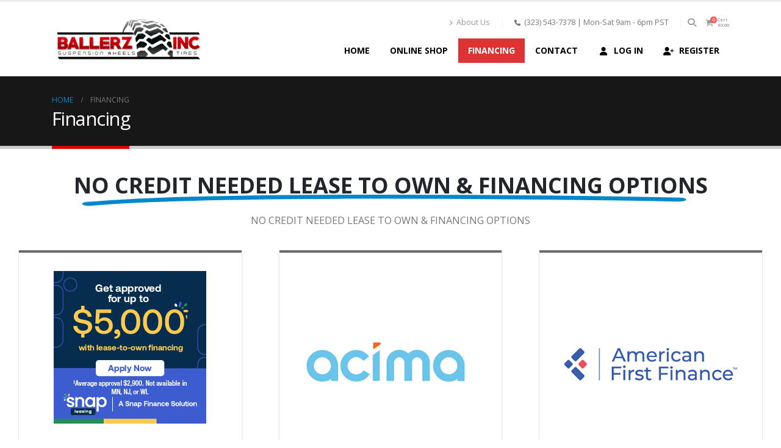

--- FILE ---
content_type: text/html; charset=UTF-8
request_url: https://ballerz-inc.com/financing/
body_size: 13249
content:
	<!DOCTYPE html>
	<html  lang="en-US" prefix="og: http://ogp.me/ns# fb: http://ogp.me/ns/fb#">
	<head>
		<meta http-equiv="X-UA-Compatible" content="IE=edge" />
		<meta http-equiv="Content-Type" content="text/html; charset=UTF-8" />
		<meta name="viewport" content="width=device-width, initial-scale=1, minimum-scale=1" />

		<link rel="profile" href="https://gmpg.org/xfn/11" />
		<link rel="pingback" href="https://ballerz-inc.com/xmlrpc.php" />
		<title>Financing &#8211; Ballerz Inc Wheels &amp; Tires</title>
<meta name='robots' content='max-image-preview:large' />
<script>window._wca = window._wca || [];</script>
<link rel='dns-prefetch' href='//stats.wp.com' />
<link rel='preconnect' href='//i0.wp.com' />
<link rel='preconnect' href='//c0.wp.com' />
<link rel="alternate" type="application/rss+xml" title="Ballerz Inc Wheels &amp; Tires &raquo; Feed" href="https://ballerz-inc.com/feed/" />
<link rel="alternate" title="oEmbed (JSON)" type="application/json+oembed" href="https://ballerz-inc.com/wp-json/oembed/1.0/embed?url=https%3A%2F%2Fballerz-inc.com%2Ffinancing%2F" />
<link rel="alternate" title="oEmbed (XML)" type="text/xml+oembed" href="https://ballerz-inc.com/wp-json/oembed/1.0/embed?url=https%3A%2F%2Fballerz-inc.com%2Ffinancing%2F&#038;format=xml" />
		<link rel="shortcut icon" href="//ballerz-inc.com/wp-content/uploads/2024/02/105071_1080x.jpg" type="image/x-icon" />
				<link rel="apple-touch-icon" href="//ballerz-inc.com/wp-content/uploads/2024/02/105456_1080x.jpg" />
				<link rel="apple-touch-icon" sizes="120x120" href="//ballerz-inc.com/wp-content/uploads/2024/02/105456_1080x.jpg" />
				<link rel="apple-touch-icon" sizes="76x76" href="//ballerz-inc.com/wp-content/uploads/2024/02/105456_1080x.jpg" />
				<link rel="apple-touch-icon" sizes="152x152" href="//ballerz-inc.com/wp-content/uploads/2024/02/1-ballerz-logo.png" />
			<meta name="twitter:card" content="summary_large_image">
	<meta property="twitter:title" content="Financing"/>
	<meta property="og:title" content="Financing"/>
	<meta property="og:type" content="website"/>
	<meta property="og:url" content="https://ballerz-inc.com/financing/"/>
	<meta property="og:site_name" content="Ballerz Inc Wheels &amp; Tires"/>
	<meta property="og:description" content=""/>

						<meta property="og:image" content="https://ballerz-inc.com/wp-content/uploads/2024/02/logo_wht.jpg"/>
				<style id='wp-img-auto-sizes-contain-inline-css'>
img:is([sizes=auto i],[sizes^="auto," i]){contain-intrinsic-size:3000px 1500px}
/*# sourceURL=wp-img-auto-sizes-contain-inline-css */
</style>
<style id='wp-emoji-styles-inline-css'>

	img.wp-smiley, img.emoji {
		display: inline !important;
		border: none !important;
		box-shadow: none !important;
		height: 1em !important;
		width: 1em !important;
		margin: 0 0.07em !important;
		vertical-align: -0.1em !important;
		background: none !important;
		padding: 0 !important;
	}
/*# sourceURL=wp-emoji-styles-inline-css */
</style>
<link rel='stylesheet' id='conditional-extra-fees-woocommerce-css' href='https://ballerz-inc.com/wp-content/plugins/conditional-extra-fees-for-woocommerce-pro/public/css/conditional-fees-rule-woocommerce-public.css?ver=1.0.31.4' media='all' />
<style id='woocommerce-inline-inline-css'>
.woocommerce form .form-row .required { visibility: visible; }
/*# sourceURL=woocommerce-inline-inline-css */
</style>
<link rel='stylesheet' id='yith-wcan-shortcodes-css' href='https://ballerz-inc.com/wp-content/plugins/yith-woocommerce-ajax-navigation/assets/css/shortcodes.css?ver=5.16.0' media='all' />
<style id='yith-wcan-shortcodes-inline-css'>
:root{
	--yith-wcan-filters_colors_titles: #434343;
	--yith-wcan-filters_colors_background: #FFFFFF;
	--yith-wcan-filters_colors_accent: #A7144C;
	--yith-wcan-filters_colors_accent_r: 167;
	--yith-wcan-filters_colors_accent_g: 20;
	--yith-wcan-filters_colors_accent_b: 76;
	--yith-wcan-color_swatches_border_radius: 100%;
	--yith-wcan-color_swatches_size: 30px;
	--yith-wcan-labels_style_background: #FFFFFF;
	--yith-wcan-labels_style_background_hover: #A7144C;
	--yith-wcan-labels_style_background_active: #A7144C;
	--yith-wcan-labels_style_text: #434343;
	--yith-wcan-labels_style_text_hover: #FFFFFF;
	--yith-wcan-labels_style_text_active: #FFFFFF;
	--yith-wcan-anchors_style_text: #434343;
	--yith-wcan-anchors_style_text_hover: #A7144C;
	--yith-wcan-anchors_style_text_active: #A7144C;
}
/*# sourceURL=yith-wcan-shortcodes-inline-css */
</style>
<link rel='stylesheet' id='porto-fs-progress-bar-css' href='https://ballerz-inc.com/wp-content/themes/porto/inc/lib/woocommerce-shipping-progress-bar/shipping-progress-bar.css?ver=7.4.1' media='all' />
<link rel='stylesheet' id='porto-css-vars-css' href='https://ballerz-inc.com/wp-content/uploads/porto_styles/theme_css_vars.css?ver=7.4.1' media='all' />
<link rel='stylesheet' id='js_composer_front-css' href='https://ballerz-inc.com/wp-content/plugins/js_composer/assets/css/js_composer.min.css?ver=7.7.1' media='all' />
<link rel='stylesheet' id='bootstrap-css' href='https://ballerz-inc.com/wp-content/uploads/porto_styles/bootstrap.css?ver=7.4.1' media='all' />
<link rel='stylesheet' id='porto-plugins-css' href='https://ballerz-inc.com/wp-content/themes/porto/css/plugins.css?ver=7.4.1' media='all' />
<link rel='stylesheet' id='porto-theme-css' href='https://ballerz-inc.com/wp-content/themes/porto/css/theme.css?ver=7.4.1' media='all' />
<link rel='stylesheet' id='porto-theme-portfolio-css' href='https://ballerz-inc.com/wp-content/themes/porto/css/theme_portfolio.css?ver=7.4.1' media='all' />
<link rel='stylesheet' id='porto-theme-member-css' href='https://ballerz-inc.com/wp-content/themes/porto/css/theme_member.css?ver=7.4.1' media='all' />
<link rel='stylesheet' id='porto-shortcodes-css' href='https://ballerz-inc.com/wp-content/uploads/porto_styles/shortcodes.css?ver=7.4.1' media='all' />
<link rel='stylesheet' id='porto-theme-shop-css' href='https://ballerz-inc.com/wp-content/themes/porto/css/theme_shop.css?ver=7.4.1' media='all' />
<link rel='stylesheet' id='porto-theme-wpb-css' href='https://ballerz-inc.com/wp-content/themes/porto/css/theme_wpb.css?ver=7.4.1' media='all' />
<link rel='stylesheet' id='porto-dynamic-style-css' href='https://ballerz-inc.com/wp-content/uploads/porto_styles/dynamic_style.css?ver=7.4.1' media='all' />
<link rel='stylesheet' id='porto-type-builder-css' href='https://ballerz-inc.com/wp-content/plugins/porto-functionality/builders/assets/type-builder.css?ver=3.4.1' media='all' />
<link rel='stylesheet' id='porto-style-css' href='https://ballerz-inc.com/wp-content/themes/porto/style.css?ver=7.4.1' media='all' />
<style id='porto-style-inline-css'>
.vc_do_toggle{margin-bottom:22px;}.vc_do_toggle{margin-bottom:22px;}.vc_do_toggle{margin-bottom:22px;}.vc_do_toggle{margin-bottom:22px;}.vc_do_toggle{margin-bottom:22px;}.vc_do_toggle{margin-bottom:22px;}.wpb_custom_f93f08511a10708950cb855f045f77b2 .heading-highlight mark:before{bottom: -21%;}.wpb_custom_f93f08511a10708950cb855f045f77b2 .svg-highlight{bottom: -21%;}.wpb_custom_f93f08511a10708950cb855f045f77b2 .svg-highlight{height: 45%;}.wpb_custom_cb94cf5001efbda65ae31b494e665563 .heading-highlight mark:before{bottom: -21%;}.wpb_custom_cb94cf5001efbda65ae31b494e665563 .svg-highlight{bottom: -21%;}.wpb_custom_cb94cf5001efbda65ae31b494e665563 .svg-highlight{height: 45%;}.wpb_custom_f93f08511a10708950cb855f045f77b2.porto-u-heading .porto-u-main-heading > *{font-size:36px;}.wpb_custom_f93f08511a10708950cb855f045f77b2 .porto-u-sub-heading{font-size:16px;}.wpb_custom_f93f08511a10708950cb855f045f77b2 .svg-highlight svg{stroke-width: 18;}.wpb_custom_311920c5a543b2ddf5e15848ec67c32a .porto-info-list-item-desc{font-size: 14px;font-weight: 800;text-transform: uppercase;line-height: 5px;letter-spacing: 3px;color: #757575;}.wpb_custom_311920c5a543b2ddf5e15848ec67c32a .porto-info-list-item-desc:hover{color: #757575; cursor: pointer;}.wpb_custom_5daeaec399dca8e93e9826334f436307 .porto-info-list-item-desc{font-size: 14px;text-transform: uppercase;line-height: 5px;letter-spacing: 3px;color: #757575;}.wpb_custom_5daeaec399dca8e93e9826334f436307 .porto-info-list-item-desc:hover{color: #757575; cursor: pointer;}.wpb_custom_cb94cf5001efbda65ae31b494e665563.porto-u-heading .porto-u-main-heading > *{font-size:26px;}.wpb_custom_cb94cf5001efbda65ae31b494e665563 .porto-u-sub-heading{font-size:16px;}.wpb_custom_cb94cf5001efbda65ae31b494e665563 .svg-highlight svg{stroke-width: 18;}
.side-header-narrow-bar-logo{max-width:170px}#header,.sticky-header .header-main.sticky{border-top:3px solid #ededed}@media (min-width:992px){}.page-top .page-title-wrap{line-height:0}.page-top .page-title:not(.b-none):after{content:'';position:absolute;width:100%;left:0;border-bottom:5px solid var(--porto-primary-color);bottom:-32px}@media(max-width:991px){.woocommerce-shop .main-content{order:2 !important}}
/*# sourceURL=porto-style-inline-css */
</style>
<link rel='stylesheet' id='styles-child-css' href='https://ballerz-inc.com/wp-content/themes/porto-child/style.css?ver=6.9' media='all' />
<script src="https://c0.wp.com/c/6.9/wp-includes/js/jquery/jquery.min.js" id="jquery-core-js"></script>
<script src="https://c0.wp.com/c/6.9/wp-includes/js/jquery/jquery-migrate.min.js" id="jquery-migrate-js"></script>
<script src="https://ballerz-inc.com/wp-content/plugins/conditional-extra-fees-for-woocommerce-pro/public/js/conditional-fees-rule-woocommerce-public.js?ver=1.0.31.4" id="conditional-extra-fees-woocommerce-js"></script>
<script src="https://c0.wp.com/p/woocommerce/10.4.3/assets/js/jquery-blockui/jquery.blockUI.min.js" id="wc-jquery-blockui-js" data-wp-strategy="defer"></script>
<script id="wc-add-to-cart-js-extra">
var wc_add_to_cart_params = {"ajax_url":"/wp-admin/admin-ajax.php","wc_ajax_url":"/?wc-ajax=%%endpoint%%","i18n_view_cart":"View cart","cart_url":"https://ballerz-inc.com/cart/","is_cart":"","cart_redirect_after_add":"yes"};
//# sourceURL=wc-add-to-cart-js-extra
</script>
<script src="https://c0.wp.com/p/woocommerce/10.4.3/assets/js/frontend/add-to-cart.min.js" id="wc-add-to-cart-js" data-wp-strategy="defer"></script>
<script src="https://c0.wp.com/p/woocommerce/10.4.3/assets/js/js-cookie/js.cookie.min.js" id="wc-js-cookie-js" defer data-wp-strategy="defer"></script>
<script id="woocommerce-js-extra">
var woocommerce_params = {"ajax_url":"/wp-admin/admin-ajax.php","wc_ajax_url":"/?wc-ajax=%%endpoint%%","i18n_password_show":"Show password","i18n_password_hide":"Hide password"};
//# sourceURL=woocommerce-js-extra
</script>
<script src="https://c0.wp.com/p/woocommerce/10.4.3/assets/js/frontend/woocommerce.min.js" id="woocommerce-js" defer data-wp-strategy="defer"></script>
<script src="https://ballerz-inc.com/wp-content/plugins/js_composer/assets/js/vendors/woocommerce-add-to-cart.js?ver=7.7.1" id="vc_woocommerce-add-to-cart-js-js"></script>
<script src="https://stats.wp.com/s-202603.js" id="woocommerce-analytics-js" defer data-wp-strategy="defer"></script>
<script id="wc-cart-fragments-js-extra">
var wc_cart_fragments_params = {"ajax_url":"/wp-admin/admin-ajax.php","wc_ajax_url":"/?wc-ajax=%%endpoint%%","cart_hash_key":"wc_cart_hash_60bc852fcd68b36128238ca331509014","fragment_name":"wc_fragments_60bc852fcd68b36128238ca331509014","request_timeout":"15000"};
//# sourceURL=wc-cart-fragments-js-extra
</script>
<script src="https://c0.wp.com/p/woocommerce/10.4.3/assets/js/frontend/cart-fragments.min.js" id="wc-cart-fragments-js" defer data-wp-strategy="defer"></script>
<script src="https://c0.wp.com/p/woocommerce/10.4.3/assets/js/jquery-cookie/jquery.cookie.min.js" id="wc-jquery-cookie-js" defer data-wp-strategy="defer"></script>
<script></script><link rel="https://api.w.org/" href="https://ballerz-inc.com/wp-json/" /><link rel="alternate" title="JSON" type="application/json" href="https://ballerz-inc.com/wp-json/wp/v2/pages/2468" /><link rel="EditURI" type="application/rsd+xml" title="RSD" href="https://ballerz-inc.com/xmlrpc.php?rsd" />
<meta name="generator" content="WordPress 6.9" />
<meta name="generator" content="WooCommerce 10.4.3" />
<link rel="canonical" href="https://ballerz-inc.com/financing/" />
<link rel='shortlink' href='https://ballerz-inc.com/?p=2468' />
		<script>
			if ('undefined' === typeof _affirm_config) {
				var _affirm_config = {
					public_api_key: "3HE99TO70FYL860Z",
					script: "https://www.affirm.com/js/v2/affirm.js",
					locale: "en_US",
					country_code: "USA",

				};
				(function(l, g, m, e, a, f, b) {
					var d, c = l[m] || {},
						h = document.createElement(f),
						n = document.getElementsByTagName(f)[0],
						k = function(a, b, c) {
							return function() {
								a[b]._.push([c, arguments])
							}
						};
					c[e] = k(c, e, "set");
					d = c[e];
					c[a] = {};
					c[a]._ = [];
					d._ = [];
					c[a][b] = k(c, a, b);
					a = 0;
					for (
						b = "set add save post open " +
							"empty reset on off trigger ready setProduct"
							.split(" ");
						a < b.length; a++
					) d[b[a]] = k(c, e, b[a]);
					a = 0;
					for (b = ["get", "token", "url", "items"]; a < b.length; a++)
						d[b[a]] = function() {};
					h.async = !0;
					h.src = g[f];
					n.parentNode.insertBefore(h, n);
					delete g[f];
					d(g);
					l[m] = c
				})(
					window,
					_affirm_config,
					"affirm",
					"checkout",
					"ui",
					"script",
					"ready"
				);
			}
		</script>
			<style>img#wpstats{display:none}</style>
				<script type="text/javascript" id="webfont-queue">
		WebFontConfig = {
			google: { families: [ 'Open+Sans:400,500,600,700,800','Shadows+Into+Light:400,700','Playfair+Display:400,700' ] }
		};
		(function(d) {
			var wf = d.createElement('script'), s = d.scripts[d.scripts.length - 1];
			wf.src = 'https://ballerz-inc.com/wp-content/themes/porto/js/libs/webfont.js';
			wf.async = true;
			s.parentNode.insertBefore(wf, s);
		})(document);</script>
			<noscript><style>.woocommerce-product-gallery{ opacity: 1 !important; }</style></noscript>
	<meta name="generator" content="Powered by WPBakery Page Builder - drag and drop page builder for WordPress."/>
<meta name="generator" content="Powered by Slider Revolution 6.6.19 - responsive, Mobile-Friendly Slider Plugin for WordPress with comfortable drag and drop interface." />
<script>function setREVStartSize(e){
			//window.requestAnimationFrame(function() {
				window.RSIW = window.RSIW===undefined ? window.innerWidth : window.RSIW;
				window.RSIH = window.RSIH===undefined ? window.innerHeight : window.RSIH;
				try {
					var pw = document.getElementById(e.c).parentNode.offsetWidth,
						newh;
					pw = pw===0 || isNaN(pw) || (e.l=="fullwidth" || e.layout=="fullwidth") ? window.RSIW : pw;
					e.tabw = e.tabw===undefined ? 0 : parseInt(e.tabw);
					e.thumbw = e.thumbw===undefined ? 0 : parseInt(e.thumbw);
					e.tabh = e.tabh===undefined ? 0 : parseInt(e.tabh);
					e.thumbh = e.thumbh===undefined ? 0 : parseInt(e.thumbh);
					e.tabhide = e.tabhide===undefined ? 0 : parseInt(e.tabhide);
					e.thumbhide = e.thumbhide===undefined ? 0 : parseInt(e.thumbhide);
					e.mh = e.mh===undefined || e.mh=="" || e.mh==="auto" ? 0 : parseInt(e.mh,0);
					if(e.layout==="fullscreen" || e.l==="fullscreen")
						newh = Math.max(e.mh,window.RSIH);
					else{
						e.gw = Array.isArray(e.gw) ? e.gw : [e.gw];
						for (var i in e.rl) if (e.gw[i]===undefined || e.gw[i]===0) e.gw[i] = e.gw[i-1];
						e.gh = e.el===undefined || e.el==="" || (Array.isArray(e.el) && e.el.length==0)? e.gh : e.el;
						e.gh = Array.isArray(e.gh) ? e.gh : [e.gh];
						for (var i in e.rl) if (e.gh[i]===undefined || e.gh[i]===0) e.gh[i] = e.gh[i-1];
											
						var nl = new Array(e.rl.length),
							ix = 0,
							sl;
						e.tabw = e.tabhide>=pw ? 0 : e.tabw;
						e.thumbw = e.thumbhide>=pw ? 0 : e.thumbw;
						e.tabh = e.tabhide>=pw ? 0 : e.tabh;
						e.thumbh = e.thumbhide>=pw ? 0 : e.thumbh;
						for (var i in e.rl) nl[i] = e.rl[i]<window.RSIW ? 0 : e.rl[i];
						sl = nl[0];
						for (var i in nl) if (sl>nl[i] && nl[i]>0) { sl = nl[i]; ix=i;}
						var m = pw>(e.gw[ix]+e.tabw+e.thumbw) ? 1 : (pw-(e.tabw+e.thumbw)) / (e.gw[ix]);
						newh =  (e.gh[ix] * m) + (e.tabh + e.thumbh);
					}
					var el = document.getElementById(e.c);
					if (el!==null && el) el.style.height = newh+"px";
					el = document.getElementById(e.c+"_wrapper");
					if (el!==null && el) {
						el.style.height = newh+"px";
						el.style.display = "block";
					}
				} catch(e){
					console.log("Failure at Presize of Slider:" + e)
				}
			//});
		  };</script>
<noscript><style> .wpb_animate_when_almost_visible { opacity: 1; }</style></noscript>	<link rel='stylesheet' id='wc-blocks-style-css' href='https://c0.wp.com/p/woocommerce/10.4.3/assets/client/blocks/wc-blocks.css' media='all' />
<link rel='stylesheet' id='rs-plugin-settings-css' href='https://ballerz-inc.com/wp-content/plugins/revslider/public/assets/css/rs6.css?ver=6.6.19' media='all' />
<style id='rs-plugin-settings-inline-css'>
#rs-demo-id {}
/*# sourceURL=rs-plugin-settings-inline-css */
</style>
</head>
	<body class="wp-singular page-template-default page page-id-2468 wp-embed-responsive wp-theme-porto wp-child-theme-porto-child theme-porto woocommerce-no-js yith-wcan-free porto-breadcrumbs-bb full blog-1 wpb-js-composer js-comp-ver-7.7.1 vc_responsive">
	
	<div class="page-wrapper"><!-- page wrapper -->
		
											<!-- header wrapper -->
				<div class="header-wrapper">
										<header id="header" class="header-corporate header-10">
	
	<div class="header-main header-body" style="top: 0px;">
		<div class="header-container container">
			<div class="header-left">
				
	<div class="logo">
	<a href="https://ballerz-inc.com/" title="Ballerz Inc Wheels &amp; Tires - "  rel="home">
		<img class="img-responsive sticky-logo sticky-retina-logo" src="//ballerz-inc.com/wp-content/uploads/2024/02/logo_wht.jpg" alt="Ballerz Inc Wheels &amp; Tires" /><img class="img-responsive standard-logo retina-logo" width="404" height="126" src="//ballerz-inc.com/wp-content/uploads/2024/02/logo_wht.jpg" alt="Ballerz Inc Wheels &amp; Tires" />	</a>
	</div>
				</div>

			<div class="header-right">
				<div class="header-right-top">
					<div class="header-contact"><ul class="nav nav-pills nav-top">
	<li class="d-none d-sm-block">
		<a href="#" target="_blank"><i class="fas fa-angle-right"></i>About Us</a> 
	</li>
	<li class="phone nav-item-left-border nav-item-right-border">
		<span><i class="fas fa-phone"></i>(323) 543-7378 | Mon-Sat 9am - 6pm PST</span>
	</li>
</ul>
</div><div class="searchform-popup search-popup simple-search-layout search-dropdown search-rounded"><a  class="search-toggle" aria-label="Search Toggle" href="#"><i class="porto-icon-magnifier"></i><span class="search-text">Search</span></a>	<form action="https://ballerz-inc.com/" method="get"
		class="searchform search-layout-simple">
		<div class="searchform-fields">
			<span class="text"><input name="s" type="text" value="" placeholder="ie... flow wheels" autocomplete="off" /></span>
							<input type="hidden" name="post_type" value="product"/>
							<span class="button-wrap">
				<button class="btn btn-special" aria-label="Search" title="Search" type="submit">
					<i class="porto-icon-magnifier"></i>
				</button>
							</span>
		</div>
				<div class="live-search-list"></div>
			</form>
	</div>		<div id="mini-cart" class="mini-cart minicart-text">
			<div class="cart-head">
			<span class="cart-icon"><i class="minicart-icon porto-icon-cart"></i><span class="cart-items">0</span></span><span class="cart-subtotal">Cart <span class="cart-price"><span class="woocommerce-Price-amount amount"><bdi><span class="woocommerce-Price-currencySymbol">&#36;</span>0.00</bdi></span></span></span>			</div>
			<div class="cart-popup widget_shopping_cart">
				<div class="widget_shopping_cart_content">
									<div class="cart-loading"></div>
								</div>
			</div>
				</div>
						</div>
				<div class="header-right-bottom">
					<div id="main-menu">
					<ul id="menu-main-menu" class="main-menu mega-menu show-arrow"><li id="nav-menu-item-28" class="menu-item menu-item-type-post_type menu-item-object-page menu-item-home narrow"><a href="https://ballerz-inc.com/">Home</a></li>
<li id="nav-menu-item-29" class="menu-item menu-item-type-post_type menu-item-object-page narrow"><a title="Ballerz Inc Online Shop" href="https://ballerz-inc.com/shop/">Online Shop</a></li>
<li id="nav-menu-item-2471" class="menu-item menu-item-type-post_type menu-item-object-page current-menu-item page_item page-item-2468 current_page_item active narrow"><a title="Ballerz Inc Financing" href="https://ballerz-inc.com/financing/" class=" current">Financing</a></li>
<li id="nav-menu-item-2428" class="menu-item menu-item-type-post_type menu-item-object-page narrow"><a title="Contact Ballerz inc" href="https://ballerz-inc.com/contact/">Contact</a></li>
<li class="menu-item"><a class="porto-link-login" href="https://ballerz-inc.com/my-account/"><i class="fas fa-user"></i>Log In</a></li><li class="menu-item"><a class="porto-link-register" href="https://ballerz-inc.com/my-account/"><i class="fas fa-user-plus"></i>Register</a></li></ul>					</div>
					<a class="mobile-toggle" href="#" aria-label="Mobile Menu"><i class="fas fa-bars"></i></a>
				</div>

				
			</div>
		</div>

		
<div id="nav-panel">
	<div class="container">
		<div class="mobile-nav-wrap">
		<div class="menu-wrap"><ul id="menu-main-menu-1" class="mobile-menu accordion-menu"><li id="accordion-menu-item-28" class="menu-item menu-item-type-post_type menu-item-object-page menu-item-home"><a href="https://ballerz-inc.com/">Home</a></li>
<li id="accordion-menu-item-29" class="menu-item menu-item-type-post_type menu-item-object-page"><a title="Ballerz Inc Online Shop" href="https://ballerz-inc.com/shop/">Online Shop</a></li>
<li id="accordion-menu-item-2471" class="menu-item menu-item-type-post_type menu-item-object-page current-menu-item page_item page-item-2468 current_page_item active"><a title="Ballerz Inc Financing" href="https://ballerz-inc.com/financing/" class=" current ">Financing</a></li>
<li id="accordion-menu-item-2428" class="menu-item menu-item-type-post_type menu-item-object-page"><a title="Contact Ballerz inc" href="https://ballerz-inc.com/contact/">Contact</a></li>
<li class="menu-item"><a class="porto-link-login" href="https://ballerz-inc.com/my-account/"><i class="fas fa-user"></i>Log In</a></li><li class="menu-item"><a class="porto-link-register" href="https://ballerz-inc.com/my-account/"><i class="fas fa-user-plus"></i>Register</a></li></ul></div>		</div>
	</div>
</div>
	</div>
</header>

									</div>
				<!-- end header wrapper -->
			
			
					<section class="page-top page-header-1">
	<div class="container">
	<div class="row">
		<div class="col-lg-12">
							<div class="breadcrumbs-wrap">
					<ul class="breadcrumb" itemscope itemtype="https://schema.org/BreadcrumbList"><li class="home" itemprop="itemListElement" itemscope itemtype="https://schema.org/ListItem"><a itemprop="item" href="https://ballerz-inc.com" title="Go to Home Page"><span itemprop="name">Home</span></a><meta itemprop="position" content="1" /><i class="delimiter"></i></li><li>Financing</li></ul>				</div>
						<div class="page-title-wrap">
								<h1 class="page-title">Financing</h1>
							</div>
					</div>
	</div>
</div>
	</section>
	
		<div id="main" class="column1 boxed"><!-- main -->

			<div class="container">
			<div class="row main-content-wrap">

			<!-- main content -->
			<div class="main-content col-lg-12">

			
	<div id="content" role="main">
				
			<article class="post-2468 page type-page status-publish hentry">
				
				<h2 class="entry-title" style="display: none;">Financing</h2><span class="vcard" style="display: none;"><span class="fn"><a href="https://ballerz-inc.com/author/site-admin/" title="Posts by Site Admin" rel="author">Site Admin</a></span></span><span class="updated" style="display:none">2025-12-11T16:56:30-08:00</span>
				<div class="page-content">
					<div class="wpb-content-wrapper"><div data-vc-full-width="true" data-vc-full-width-init="false" data-vc-stretch-content="true" class="vc_row wpb_row row top-row wpb_custom_034b39d9bc6c6b310d69e39f0ccf274f"><div class="vc_column_container col-md-12"><div class="wpb_wrapper vc_column-inner"><div class="porto-u-heading  wpb_custom_f93f08511a10708950cb855f045f77b2 porto-u-55ca8359258f9a412be7e73af65d2aac "><div class="porto-u-main-heading"><h1   style="margin-bottom: 21px;"><span class="heading-highlight-before"></span><span class="heading-highlight-svg">NO CREDIT NEEDED LEASE TO OWN &amp; FINANCING OPTIONS<span class="svg-highlight scribble"><svg class="highlight-scribble" viewBox="0 0 760 60" preserveAspectRatio="none"><path d="M19,49C75.19,30.63,152,21,317.26,17.27c55.43-.41,198.33-2.08,407.85,12.53"></path></svg></span></span><span class="heading-highlight-after"></span></h1></div><div class="porto-u-sub-heading" style="">NO CREDIT NEEDED LEASE TO OWN &amp; FINANCING OPTIONS</div><style>.porto-u-55ca8359258f9a412be7e73af65d2aac.porto-u-heading{text-align:center}</style></div></div></div></div><div class="vc_row-full-width vc_clearfix"></div><div data-vc-full-width="true" data-vc-full-width-init="false" data-vc-stretch-content="true" class="vc_row wpb_row row top-row wpb_custom_034b39d9bc6c6b310d69e39f0ccf274f"><div class="vc_column_container col-md-4"><div class="wpb_wrapper vc_column-inner"><div class="porto-container container ">	<style>
		</style>
	<div class="porto-content-box featured-boxes wpb_content_element  porto-content-boxd751713988987e9331980363e24189ce"><div class="featured-box featured-box-effect-1 align-center" style=""><div class="box-content" style="border-top-color:#6b6b6b;">
	<div class="wpb_single_image wpb_content_element vc_align_center wpb_content_element  wpb_custom_81a4f7ef9830bf958462581aa01150fb"><div class="wpb_wrapper">
			
			<a href="https://bk.snapfinance.com/origination?paramId=3w%2FEWVFzVGcQioSdKn1vuqdr2hNr3A1xdzliA0EZ8WdC%2FWTtBLQ3ANyMnI7jNH6jfq5z2l5oBkd%2Fu8kvOUGUb7UUFUdYQmR4Q3yem7XAML8%3D" target="_self"><div class="vc_single_image-wrapper   vc_box_border_grey"><img fetchpriority="high" decoding="async" width="250" height="250" src="https://i0.wp.com/ballerz-inc.com/wp-content/uploads/2025/12/apply_image_08.png?fit=250%2C250&amp;ssl=1" class="vc_single_image-img attachment-medium" alt="" title="apply_image_08" /></div></a>
		</div>
	</div>
<li class="porto-info-list-item  wpb_custom_311920c5a543b2ddf5e15848ec67c32a"><div class="porto-info-list-item-desc">Approval up to $5,000</div></li><li class="porto-info-list-item  wpb_custom_5daeaec399dca8e93e9826334f436307"><div class="porto-info-list-item-desc">$0 initial payment</div></li><li class="porto-info-list-item  wpb_custom_5daeaec399dca8e93e9826334f436307"><div class="porto-info-list-item-desc">100-days Same as Cash Option</div></li><li class="porto-info-list-item  wpb_custom_5daeaec399dca8e93e9826334f436307"><div class="porto-info-list-item-desc">18 month term</div></li><li class="porto-info-list-item  wpb_custom_5daeaec399dca8e93e9826334f436307"><div class="porto-info-list-item-desc">Flexible payments</div></li></div></div></div><div class="porto-btn-ctn-center "><a class="porto-btn porto-adjust-bottom-margin porto-btn-large porto-btn-fade-bg   wpb_custom_fa51088c2567b780100c1edcf8821d3b  porto-btn-center " title='Apply with Snap' rel='' href = "https://bk.snapfinance.com/origination?paramId=3w%2FEWVFzVGcQioSdKn1vuqdr2hNr3A1xdzliA0EZ8WdC%2FWTtBLQ3ANyMnI7jNH6jfq5z2l5oBkd%2Fu8kvOUGUb7UUFUdYQmR4Q3yem7XAML8%3D" target='_blank' data-hover="" data-border-color="" data-bg="#e0e0e0" data-hover-bg="#dd3333" data-border-hover="" data-shadow-click="none" data-shadow="" style="border:none;background: #e0e0e0;color: #000000;"><span class="porto-btn-hover" style="background-color:#dd3333"></span><span class="porto-btn-data porto-btn-text " >Apply with Snap</span></a></div></div></div></div><div class="vc_column_container col-md-4"><div class="wpb_wrapper vc_column-inner"><div class="porto-container container ">	<style>
		</style>
	<div class="porto-content-box featured-boxes wpb_content_element  porto-content-boxd751713988987e9331980363e24189ce"><div class="featured-box featured-box-effect-1 align-center" style=""><div class="box-content" style="border-top-color:#6b6b6b;">
	<div class="wpb_single_image wpb_content_element vc_align_center wpb_content_element  wpb_custom_81a4f7ef9830bf958462581aa01150fb"><div class="wpb_wrapper">
			
			<div class="vc_single_image-wrapper   vc_box_border_grey"><img decoding="async" width="350" height="350" src="https://i0.wp.com/ballerz-inc.com/wp-content/uploads/2024/02/acima_350.png?fit=350%2C350&amp;ssl=1" class="vc_single_image-img attachment-large" alt="Acima Financing Wheels and Tires" title="Acima Financing Wheels and Tires" /></div>
		</div>
	</div>
<li class="porto-info-list-item  wpb_custom_311920c5a543b2ddf5e15848ec67c32a"><div class="porto-info-list-item-desc">Approval up to $5,000</div></li><li class="porto-info-list-item  wpb_custom_5daeaec399dca8e93e9826334f436307"><div class="porto-info-list-item-desc">$20-$50 initial payment</div></li><li class="porto-info-list-item  wpb_custom_5daeaec399dca8e93e9826334f436307"><div class="porto-info-list-item-desc">90-days Same as Cash Option</div></li><li class="porto-info-list-item  wpb_custom_5daeaec399dca8e93e9826334f436307"><div class="porto-info-list-item-desc">18 month term</div></li><li class="porto-info-list-item  wpb_custom_5daeaec399dca8e93e9826334f436307"><div class="porto-info-list-item-desc">Flexible payments</div></li></div></div></div><div class="porto-btn-ctn-center "><a class="porto-btn porto-adjust-bottom-margin porto-btn-large porto-btn-fade-bg   wpb_custom_fa51088c2567b780100c1edcf8821d3b  porto-btn-center " title='Apply with Acima' rel='' href = "https://acima.us/3yPxJtKgPzI_o4nF" target='_blank' data-hover="" data-border-color="" data-bg="#e0e0e0" data-hover-bg="#dd3333" data-border-hover="" data-shadow-click="none" data-shadow="" style="border:none;background: #e0e0e0;color: #000000;"><span class="porto-btn-hover" style="background-color:#dd3333"></span><span class="porto-btn-data porto-btn-text " >Apply with Acima</span></a></div></div></div></div><div class="vc_column_container col-md-4"><div class="wpb_wrapper vc_column-inner"><div class="porto-container container ">	<style>
		</style>
	<div class="porto-content-box featured-boxes wpb_content_element  porto-content-boxd751713988987e9331980363e24189ce"><div class="featured-box featured-box-effect-1 align-center" style=""><div class="box-content" style="border-top-color:#6b6b6b;">
	<div class="wpb_single_image wpb_content_element vc_align_center wpb_content_element  wpb_custom_81a4f7ef9830bf958462581aa01150fb"><div class="wpb_wrapper">
			
			<div class="vc_single_image-wrapper   vc_box_border_grey"><img decoding="async" width="350" height="350" src="https://i0.wp.com/ballerz-inc.com/wp-content/uploads/2024/02/american1st_350.png?fit=350%2C350&amp;ssl=1" class="vc_single_image-img attachment-large" alt="American First Financing Wheels and Tires" title="American First Financing Wheels and Tires" /></div>
		</div>
	</div>
<li class="porto-info-list-item  wpb_custom_311920c5a543b2ddf5e15848ec67c32a"><div class="porto-info-list-item-desc">Approval up to $5,000</div></li><li class="porto-info-list-item  wpb_custom_5daeaec399dca8e93e9826334f436307"><div class="porto-info-list-item-desc">$0-$50 initial payment</div></li><li class="porto-info-list-item  wpb_custom_5daeaec399dca8e93e9826334f436307"><div class="porto-info-list-item-desc">101-days Same as Cash Option</div></li><li class="porto-info-list-item  wpb_custom_5daeaec399dca8e93e9826334f436307"><div class="porto-info-list-item-desc">18 month term</div></li></div></div></div><div class="porto-btn-ctn-center "><a class="porto-btn porto-adjust-bottom-margin porto-btn-large porto-btn-fade-bg   wpb_custom_fa51088c2567b780100c1edcf8821d3b  porto-btn-center " title='Apply with American First' rel='' href = "https://americanfirstfinance.com/app/?dealer=9719&#038;loc=1&#038;src=UA&#038;usetextpin=Y" target='_blank' data-hover="" data-border-color="" data-bg="#e0e0e0" data-hover-bg="#dd3333" data-border-hover="" data-shadow-click="none" data-shadow="" style="border:none;background: #e0e0e0;color: #000000;"><span class="porto-btn-hover" style="background-color:#dd3333"></span><span class="porto-btn-data porto-btn-text " >Apply with American First</span></a></div></div></div></div></div><div class="vc_row-full-width vc_clearfix"></div><div class="vc_row wpb_row row top-row wpb_custom_034b39d9bc6c6b310d69e39f0ccf274f"><div class="vc_column_container col-md-12"><div class="wpb_wrapper vc_column-inner"><div class="vc_separator vc_text_separator vc_separator_align_center vc_sep_width_60 vc_sep_pos_align_center wpb_content_element">
	<span class="vc_sep_holder vc_sep_holder_l"><span style="background-image: -webkit-linear-gradient(left, transparent, grey);
	 background-image: linear-gradient(to right, transparent, grey);" class="vc_sep_line"></span></span>
				<h3>or CALL (323) 568-1399 TO APPLY</h3>	<span class="vc_sep_holder vc_sep_holder_r"><span style="background-image: -webkit-linear-gradient(left, grey, transparent);
	 background-image: linear-gradient(to right, grey, transparent);" class="vc_sep_line"></span></span>
</div>
</div></div></div><div class="vc_row wpb_row top-row porto-inner-container wpb_custom_034b39d9bc6c6b310d69e39f0ccf274f"><div class="porto-wrap-container container"><div class="row"><div class="vc_column_container col-md-12"><div class="wpb_wrapper vc_column-inner">
<div class="vc-zigzag-wrapper vc-zigzag-align-center"><div class="vc-zigzag-inner" style="width: 100%;min-height: 14px;background: 0 repeat-x url(&#039;data:image/svg+xml;utf-8,%3C%3Fxml%20version%3D%221.0%22%20encoding%3D%22utf-8%22%3F%3E%3C%21DOCTYPE%20svg%20PUBLIC%20%22-%2F%2FW3C%2F%2FDTD%20SVG%201.1%2F%2FEN%22%20%22http%3A%2F%2Fwww.w3.org%2FGraphics%2FSVG%2F1.1%2FDTD%2Fsvg11.dtd%22%3E%3Csvg%20width%3D%2214px%22%20height%3D%2212px%22%20viewBox%3D%220%200%2018%2015%22%20version%3D%221.1%22%20xmlns%3D%22http%3A%2F%2Fwww.w3.org%2F2000%2Fsvg%22%20xmlns%3Axlink%3D%22http%3A%2F%2Fwww.w3.org%2F1999%2Fxlink%22%3E%3Cpolygon%20id%3D%22Combined-Shape%22%20fill%3D%22%23ebebeb%22%20points%3D%228.98762301%200%200%209.12771969%200%2014.519983%209%205.40479869%2018%2014.519983%2018%209.12771969%22%3E%3C%2Fpolygon%3E%3C%2Fsvg%3E&#039;);"></div></div><div class="porto-u-heading  wpb_custom_cb94cf5001efbda65ae31b494e665563 porto-u-55ca8359258f9a412be7e73af65d2aac "><div class="porto-u-main-heading"><h1   style="margin-bottom: 21px;"><span class="heading-highlight-before"></span><span class="heading-highlight-svg">FREQUENTLY ASKED QUESTIONS<span class="svg-highlight scribble"><svg class="highlight-scribble" viewBox="0 0 760 60" preserveAspectRatio="none"><path d="M19,49C75.19,30.63,152,21,317.26,17.27c55.43-.41,198.33-2.08,407.85,12.53"></path></svg></span></span><span class="heading-highlight-after"></span></h1></div><style>.porto-u-55ca8359258f9a412be7e73af65d2aac.porto-u-heading{text-align:center}</style></div><div class="porto-toggles wpb_content_element  toggle-secondary" data-view="one-toggle"><section class="vc_do_toggle toggle  "><label>I HAVE OK TO GOOD CREDIT. WILL THIS AFFECT ME?</label><div class="toggle-content"><p>In most cases, there is a soft credit inquiry that is made with the 3 major credit bureaus. This soft inquiry will be removed usually within about 30-60 days.</p>
</div></section><section class="vc_do_toggle toggle  "><label>HOW DO I QUALIFY?</label><div class="toggle-content"><p>In general*:</p>
<p>Almost everyone qualifies. All you need is:<br />
– US government-issued photo ID and SS# or ITIN#<br />
– 18 Years or older<br />
– Income greater than $1,000 per month<br />
– Active bank checking account with positive balance</p>
<p><span style="font-size: 10px;"><em>*This goes for most companies</em></span></p>
<p>&nbsp;</p>
</div></section><section class="vc_do_toggle toggle  "><label>IS CREDIT NEEDED TO APPLY?</label><div class="toggle-content"><p>NO. These financing companies offer no credit needed financing, however, they do ask for your information to verify you.</p>
</div></section><section class="vc_do_toggle toggle  "><label>IS MY INFORMATION SAFE?</label><div class="toggle-content"><p>YES! Your information is transmitted via 256-bit encrypted layer channel directly with the companies directly. Ballerz inc does NOT store, use, sell, rent, lease, or any other form your information.</p>
</div></section><section class="vc_do_toggle toggle  "><label>WHAT WILL MY MONTHLY PAYMENT BE?</label><div class="toggle-content"><p>There is no way to find out until you apply AND we run the transaction. You can call us and we can give you an estimate based on their available payment calculator.</p>
<p>Payments are made weekly, bi-weekly, or monthly. You can always adjust to your paycheck situation.</p>
</div></section><section class="vc_do_toggle toggle  "><label>WILL THIS HELP MY CREDIT?</label><div class="toggle-content"><p>It depends. NOT all the above report to credit agencies. What we can tell you is that Kafene and Acima for a fact does report to one or more agencies (Equifax, Experian, and TransUnion) so timely payments can boost your credit score.</p>
</div></section></div></div></div></div></div></div>
</div>				</div>
			</article>
					
	</div>

		

</div><!-- end main content -->



	</div>
	</div>

					
				
				</div><!-- end main -->

				
				<div class="footer-wrapper footer-reveal">

																												
							<div id="footer" class="footer footer-1"
>
	
	<div class="footer-bottom">
	<div class="container">
				<div class="footer-left">
							<span class="logo">
					<a href="https://ballerz-inc.com/" title="Ballerz Inc Wheels &amp; Tires - ">
						<img class="img-responsive" src="//ballerz-inc.com/wp-content/uploads/2024/02/1-ballerz-logo.png" alt="Ballerz Inc Wheels &amp; Tires" />					</a>
				</span>
								</div>
		
					<div class="footer-center">
																				<img class="img-responsive footer-payment-img" src="//ballerz-inc.com/wp-content/themes/porto/images/payments.png" alt="" />
																</div>
		
					<div class="footer-right"><span class="footer-copyright">&copy; Copyright 2024. All Rights Reserved.</span></div>
			</div>
</div>
</div>
												
					
				</div>
				<div class="porto-sticky-navbar has-ccols ccols-1 d-sm-none">
					<div class="sticky-icon link-shop">
			<a href="https://ballerz-inc.com/shop/">
				<i class="porto-icon-bars"></i>
				<span class="label">categories</span>
			</a>
		</div>
				</div>
			
					
	</div><!-- end wrapper -->
	

		<script>
			window.RS_MODULES = window.RS_MODULES || {};
			window.RS_MODULES.modules = window.RS_MODULES.modules || {};
			window.RS_MODULES.waiting = window.RS_MODULES.waiting || [];
			window.RS_MODULES.defered = true;
			window.RS_MODULES.moduleWaiting = window.RS_MODULES.moduleWaiting || {};
			window.RS_MODULES.type = 'compiled';
		</script>
		<script type="speculationrules">
{"prefetch":[{"source":"document","where":{"and":[{"href_matches":"/*"},{"not":{"href_matches":["/wp-*.php","/wp-admin/*","/wp-content/uploads/*","/wp-content/*","/wp-content/plugins/*","/wp-content/themes/porto-child/*","/wp-content/themes/porto/*","/*\\?(.+)"]}},{"not":{"selector_matches":"a[rel~=\"nofollow\"]"}},{"not":{"selector_matches":".no-prefetch, .no-prefetch a"}}]},"eagerness":"conservative"}]}
</script>
<script type="text/html" id="wpb-modifications"> window.wpbCustomElement = 1; </script>	<script>
		(function () {
			var c = document.body.className;
			c = c.replace(/woocommerce-no-js/, 'woocommerce-js');
			document.body.className = c;
		})();
	</script>
	<script src="https://ballerz-inc.com/wp-content/plugins/revslider/public/assets/js/rbtools.min.js?ver=6.6.19" defer async id="tp-tools-js"></script>
<script src="https://ballerz-inc.com/wp-content/plugins/revslider/public/assets/js/rs6.min.js?ver=6.6.19" defer async id="revmin-js"></script>
<script id="porto-live-search-js-extra">
var porto_live_search = {"nonce":"456d17ec2e"};
//# sourceURL=porto-live-search-js-extra
</script>
<script src="https://ballerz-inc.com/wp-content/themes/porto/inc/lib/live-search/live-search.min.js?ver=7.4.1" id="porto-live-search-js"></script>
<script src="https://c0.wp.com/c/6.9/wp-includes/js/dist/vendor/wp-polyfill.min.js" id="wp-polyfill-js"></script>
<script src="https://ballerz-inc.com/wp-content/plugins/jetpack/jetpack_vendor/automattic/woocommerce-analytics/build/woocommerce-analytics-client.js?minify=false&amp;ver=75adc3c1e2933e2c8c6a" id="woocommerce-analytics-client-js" defer data-wp-strategy="defer"></script>
<script id="jetpack-stats-js-before">
_stq = window._stq || [];
_stq.push([ "view", JSON.parse("{\"v\":\"ext\",\"blog\":\"229552019\",\"post\":\"2468\",\"tz\":\"-8\",\"srv\":\"ballerz-inc.com\",\"j\":\"1:15.3.1\"}") ]);
_stq.push([ "clickTrackerInit", "229552019", "2468" ]);
//# sourceURL=jetpack-stats-js-before
</script>
<script src="https://stats.wp.com/e-202603.js" id="jetpack-stats-js" defer data-wp-strategy="defer"></script>
<script src="https://ballerz-inc.com/wp-content/plugins/js_composer/assets/js/dist/js_composer_front.min.js?ver=7.7.1" id="wpb_composer_front_js-js"></script>
<script src="https://ballerz-inc.com/wp-content/themes/porto/js/bootstrap.js?ver=5.0.1" id="bootstrap-js"></script>
<script src="https://ballerz-inc.com/wp-content/themes/porto/js/libs/owl.carousel.min.js?ver=2.3.4" id="owl.carousel-js"></script>
<script src="https://c0.wp.com/c/6.9/wp-includes/js/imagesloaded.min.js" id="imagesloaded-js"></script>
<script async="async" src="https://ballerz-inc.com/wp-content/themes/porto/js/libs/jquery.magnific-popup.min.js?ver=1.1.0" id="jquery-magnific-popup-js"></script>
<script id="porto-theme-js-extra">
var js_porto_vars = {"rtl":"","theme_url":"https://ballerz-inc.com/wp-content/themes/porto-child","ajax_url":"https://ballerz-inc.com/wp-admin/admin-ajax.php","cart_url":"https://ballerz-inc.com/cart/","change_logo":"1","container_width":"1140","grid_gutter_width":"30","show_sticky_header":"","show_sticky_header_tablet":"","show_sticky_header_mobile":"","ajax_loader_url":"//ballerz-inc.com/wp-content/themes/porto/images/ajax-loader@2x.gif","category_ajax":"1","compare_popup":"","compare_popup_title":"","prdctfltr_ajax":"","slider_loop":"1","slider_autoplay":"1","slider_autoheight":"","slider_speed":"5000","slider_nav":"","slider_nav_hover":"1","slider_margin":"","slider_dots":"1","slider_animatein":"","slider_animateout":"","product_thumbs_count":"4","product_zoom":"1","product_zoom_mobile":"1","product_image_popup":"1","zoom_type":"inner","zoom_scroll":"1","zoom_lens_size":"200","zoom_lens_shape":"square","zoom_contain_lens":"1","zoom_lens_border":"1","zoom_border_color":"#888888","zoom_border":"0","screen_xl":"1170","screen_xxl":"1420","mfp_counter":"%curr% of %total%","mfp_img_error":"\u003Ca href=\"%url%\"\u003EThe image\u003C/a\u003E could not be loaded.","mfp_ajax_error":"\u003Ca href=\"%url%\"\u003EThe content\u003C/a\u003E could not be loaded.","popup_close":"Close","popup_prev":"Previous","popup_next":"Next","request_error":"The requested content cannot be loaded.\u003Cbr/\u003EPlease try again later.","loader_text":"Loading...","submenu_back":"Back","porto_nonce":"1a86552e6c","use_skeleton_screen":[],"user_edit_pages":"","quick_access":"Click to edit this element.","goto_type":"Go To the Type Builder.","legacy_mode":"1","add_to_label":"Add to cart","shop_filter_layout":null,"func_url":"https://ballerz-inc.com/wp-content/plugins/porto-functionality/"};
//# sourceURL=porto-theme-js-extra
</script>
<script src="https://ballerz-inc.com/wp-content/themes/porto/js/theme.js?ver=7.4.1" id="porto-theme-js"></script>
<script src="https://ballerz-inc.com/wp-content/themes/porto/js/footer-reveal.min.js?ver=7.4.1" id="porto-footer-reveal-js"></script>
<script src="https://ballerz-inc.com/wp-content/themes/porto/js/sticky-icon-bar.min.js?ver=7.4.1" id="porto-sticky-icon-bar-js"></script>
<script async="async" src="https://ballerz-inc.com/wp-content/themes/porto/js/theme-async.js?ver=7.4.1" id="porto-theme-async-js"></script>
<script async="async" src="https://ballerz-inc.com/wp-content/themes/porto/js/post-ajax-modal.min.js?ver=7.4.1" id="porto-post-ajax-modal-js"></script>
<script async="async" src="https://ballerz-inc.com/wp-content/themes/porto/js/member-async.min.js?ver=7.4.1" id="porto-member-async-js"></script>
<script async="async" src="https://ballerz-inc.com/wp-content/themes/porto/js/portfolio-async.min.js?ver=7.4.1" id="porto-portfolio-async-js"></script>
<script src="https://ballerz-inc.com/wp-content/themes/porto/js/woocommerce-theme.js?ver=7.4.1" id="porto-woocommerce-theme-js"></script>
<script src="https://ballerz-inc.com/wp-content/themes/porto/js/advanced-button.min.js?ver=7.4.1" id="porto-advanced-button-js"></script>
<script id="wp-emoji-settings" type="application/json">
{"baseUrl":"https://s.w.org/images/core/emoji/17.0.2/72x72/","ext":".png","svgUrl":"https://s.w.org/images/core/emoji/17.0.2/svg/","svgExt":".svg","source":{"concatemoji":"https://ballerz-inc.com/wp-includes/js/wp-emoji-release.min.js?ver=6.9"}}
</script>
<script type="module">
/*! This file is auto-generated */
const a=JSON.parse(document.getElementById("wp-emoji-settings").textContent),o=(window._wpemojiSettings=a,"wpEmojiSettingsSupports"),s=["flag","emoji"];function i(e){try{var t={supportTests:e,timestamp:(new Date).valueOf()};sessionStorage.setItem(o,JSON.stringify(t))}catch(e){}}function c(e,t,n){e.clearRect(0,0,e.canvas.width,e.canvas.height),e.fillText(t,0,0);t=new Uint32Array(e.getImageData(0,0,e.canvas.width,e.canvas.height).data);e.clearRect(0,0,e.canvas.width,e.canvas.height),e.fillText(n,0,0);const a=new Uint32Array(e.getImageData(0,0,e.canvas.width,e.canvas.height).data);return t.every((e,t)=>e===a[t])}function p(e,t){e.clearRect(0,0,e.canvas.width,e.canvas.height),e.fillText(t,0,0);var n=e.getImageData(16,16,1,1);for(let e=0;e<n.data.length;e++)if(0!==n.data[e])return!1;return!0}function u(e,t,n,a){switch(t){case"flag":return n(e,"\ud83c\udff3\ufe0f\u200d\u26a7\ufe0f","\ud83c\udff3\ufe0f\u200b\u26a7\ufe0f")?!1:!n(e,"\ud83c\udde8\ud83c\uddf6","\ud83c\udde8\u200b\ud83c\uddf6")&&!n(e,"\ud83c\udff4\udb40\udc67\udb40\udc62\udb40\udc65\udb40\udc6e\udb40\udc67\udb40\udc7f","\ud83c\udff4\u200b\udb40\udc67\u200b\udb40\udc62\u200b\udb40\udc65\u200b\udb40\udc6e\u200b\udb40\udc67\u200b\udb40\udc7f");case"emoji":return!a(e,"\ud83e\u1fac8")}return!1}function f(e,t,n,a){let r;const o=(r="undefined"!=typeof WorkerGlobalScope&&self instanceof WorkerGlobalScope?new OffscreenCanvas(300,150):document.createElement("canvas")).getContext("2d",{willReadFrequently:!0}),s=(o.textBaseline="top",o.font="600 32px Arial",{});return e.forEach(e=>{s[e]=t(o,e,n,a)}),s}function r(e){var t=document.createElement("script");t.src=e,t.defer=!0,document.head.appendChild(t)}a.supports={everything:!0,everythingExceptFlag:!0},new Promise(t=>{let n=function(){try{var e=JSON.parse(sessionStorage.getItem(o));if("object"==typeof e&&"number"==typeof e.timestamp&&(new Date).valueOf()<e.timestamp+604800&&"object"==typeof e.supportTests)return e.supportTests}catch(e){}return null}();if(!n){if("undefined"!=typeof Worker&&"undefined"!=typeof OffscreenCanvas&&"undefined"!=typeof URL&&URL.createObjectURL&&"undefined"!=typeof Blob)try{var e="postMessage("+f.toString()+"("+[JSON.stringify(s),u.toString(),c.toString(),p.toString()].join(",")+"));",a=new Blob([e],{type:"text/javascript"});const r=new Worker(URL.createObjectURL(a),{name:"wpTestEmojiSupports"});return void(r.onmessage=e=>{i(n=e.data),r.terminate(),t(n)})}catch(e){}i(n=f(s,u,c,p))}t(n)}).then(e=>{for(const n in e)a.supports[n]=e[n],a.supports.everything=a.supports.everything&&a.supports[n],"flag"!==n&&(a.supports.everythingExceptFlag=a.supports.everythingExceptFlag&&a.supports[n]);var t;a.supports.everythingExceptFlag=a.supports.everythingExceptFlag&&!a.supports.flag,a.supports.everything||((t=a.source||{}).concatemoji?r(t.concatemoji):t.wpemoji&&t.twemoji&&(r(t.twemoji),r(t.wpemoji)))});
//# sourceURL=https://ballerz-inc.com/wp-includes/js/wp-emoji-loader.min.js
</script>
<script></script>		<script type="text/javascript">
			(function() {
				window.wcAnalytics = window.wcAnalytics || {};
				const wcAnalytics = window.wcAnalytics;

				// Set the assets URL for webpack to find the split assets.
				wcAnalytics.assets_url = 'https://ballerz-inc.com/wp-content/plugins/jetpack/jetpack_vendor/automattic/woocommerce-analytics/src/../build/';

				// Set the REST API tracking endpoint URL.
				wcAnalytics.trackEndpoint = 'https://ballerz-inc.com/wp-json/woocommerce-analytics/v1/track';

				// Set common properties for all events.
				wcAnalytics.commonProps = {"blog_id":229552019,"store_id":"39c4da3c-f95b-423e-9604-e2d8cadfae31","ui":null,"url":"https://ballerz-inc.com","woo_version":"10.4.3","wp_version":"6.9","store_admin":0,"device":"desktop","store_currency":"USD","timezone":"America/Los_Angeles","is_guest":1};

				// Set the event queue.
				wcAnalytics.eventQueue = [];

				// Features.
				wcAnalytics.features = {
					ch: false,
					sessionTracking: false,
					proxy: false,
				};

				wcAnalytics.breadcrumbs = ["Financing"];

				// Page context flags.
				wcAnalytics.pages = {
					isAccountPage: false,
					isCart: false,
				};
			})();
		</script>
		<script defer src="https://static.cloudflareinsights.com/beacon.min.js/vcd15cbe7772f49c399c6a5babf22c1241717689176015" integrity="sha512-ZpsOmlRQV6y907TI0dKBHq9Md29nnaEIPlkf84rnaERnq6zvWvPUqr2ft8M1aS28oN72PdrCzSjY4U6VaAw1EQ==" data-cf-beacon='{"version":"2024.11.0","token":"0ba378e7993247b5850ada4715b0c7e2","r":1,"server_timing":{"name":{"cfCacheStatus":true,"cfEdge":true,"cfExtPri":true,"cfL4":true,"cfOrigin":true,"cfSpeedBrain":true},"location_startswith":null}}' crossorigin="anonymous"></script>
</body>
</html>